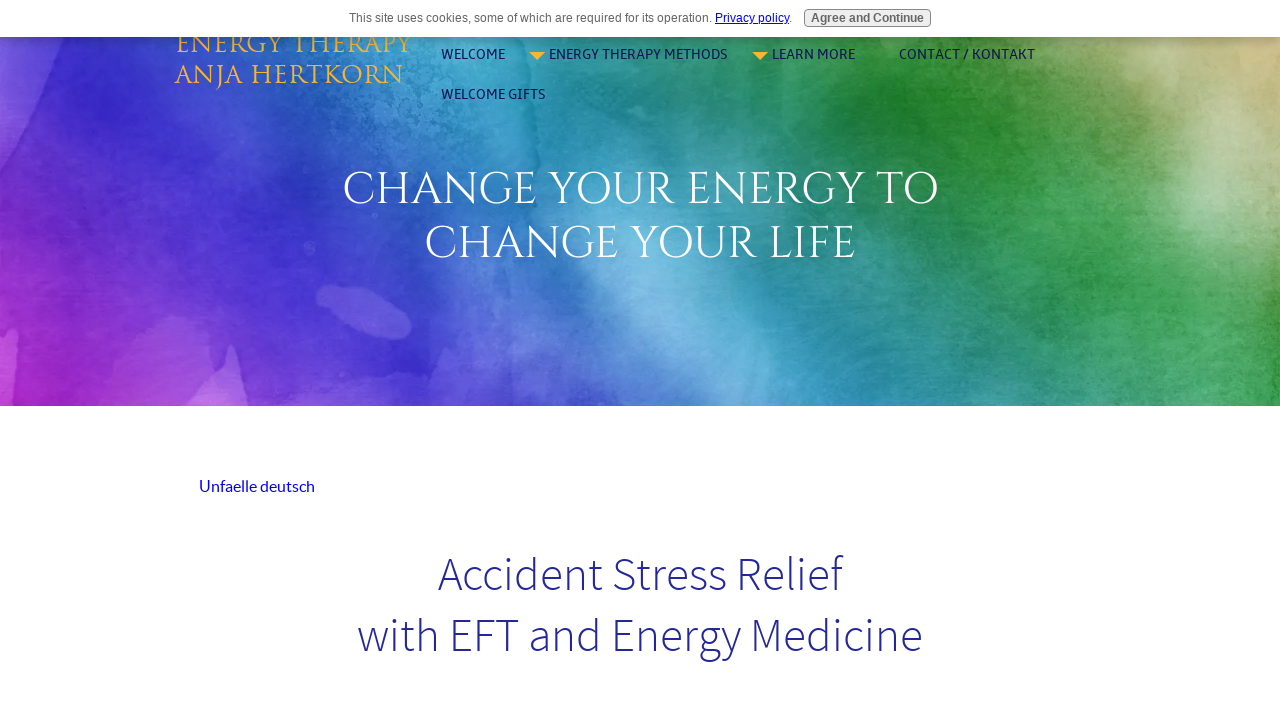

--- FILE ---
content_type: text/html; charset=UTF-8
request_url: https://www.feel-the-new-energy.com/accidentstressrelief.html
body_size: 5713
content:
<!DOCTYPE HTML>
<html>
<head><meta http-equiv="content-type" content="text/html; charset=UTF-8"><title>Accident Stress Relief with EFT-Tapping and Energy Medicine</title><meta name="description" content="Accidents cause emotional stress. It is important to clear the feelings related to the accident in order to get rid of physical trauma."><meta id="viewport" name="viewport" content="width=device-width, initial-scale=1">
<link href="/A.sd,,_support-files,,_style.css+fonts,,_cinzel,,_400.css+fonts,,_cinzel,,_700.css,Mcc.Ix6HCPTZnm.css.pagespeed.cf.FWc8hpeu5M.css" rel="stylesheet" type="text/css"/>
<!-- start: tool_blocks.sbi_html_head -->
<link rel="icon" type="image/png" href="/xfavicon-48x48.png.pagespeed.ic.Q-os_t5FEI.webp" sizes="48x48"> <link rel="icon" type="image/png" href="/xfavicon-16x16.png.pagespeed.ic.3XzFdqGzWN.webp" sizes="16x16"> <link rel="icon" type="image/png" href="/xfavicon-32x32.png.pagespeed.ic.X4p44TqCJ_.webp" sizes="32x32"> <link rel="icon" type="image/png" href="/xfavicon-48x48.png.pagespeed.ic.Q-os_t5FEI.webp" sizes="48x48"><link rel="canonical" href="https://www.feel-the-new-energy.com/accidentstressrelief.html"/>
<meta property="og:title" content="Accident Stress Relief with EFT-Tapping and Energy Medicine"/>
<meta property="og:description" content="Accidents cause emotional stress. It is important to clear the feelings related to the accident in order to get rid of physical trauma."/>
<meta property="og:type" content="article"/>
<meta property="og:url" content="https://www.feel-the-new-energy.com/accidentstressrelief.html"/>
<!-- SD -->
<script>var https_page=0</script>
<style>.responsive_grid_block-231980489 div.responsive_col-1{width:33.333%}.responsive_grid_block-231980489 div.responsive_col-2{width:33.333%}.responsive_grid_block-231980489 div.responsive_col-3{width:33.333%}@media only screen and (max-width:768px){.responsive_grid_block-231980489 div.responsive_col-1{width:33.333%}.responsive_grid_block-231980489 div.responsive_col-2{width:33.333%}.responsive_grid_block-231980489 div.responsive_col-3{width:33.333%}}@media only screen and (max-width:447px){.responsive_grid_block-231980489 div.responsive_col-1{width:100%}.responsive_grid_block-231980489 div.responsive_col-2{width:100%}.responsive_grid_block-231980489 div.responsive_col-3{width:100%}}</style>
<style>.responsive_grid_block-202819084 div.responsive_col-1{width:4.223%}.responsive_grid_block-202819084 div.responsive_col-2{width:90.3%}.responsive_grid_block-202819084 div.responsive_col-3{width:3.989%}@media only screen and (max-width:768px){.responsive_grid_block-202819084 div.responsive_col-1{width:33.333%}.responsive_grid_block-202819084 div.responsive_col-2{width:33.333%}.responsive_grid_block-202819084 div.responsive_col-3{width:33.333%}}@media only screen and (max-width:447px){.responsive_grid_block-202819084 div.responsive_col-1{width:100%}.responsive_grid_block-202819084 div.responsive_col-2{width:100%}.responsive_grid_block-202819084 div.responsive_col-3{width:100%}}</style>
<script src="//www.feel-the-new-energy.com/sd/support-files/gdprcookie.js.pagespeed.jm.oiEd8gMab2.js" async defer></script><!-- end: tool_blocks.sbi_html_head -->
<!-- start: shared_blocks.19639460#end-of-head -->
<!-- end: shared_blocks.19639460#end-of-head -->
<script>var FIX=FIX||{};</script>
</head>
<body class="responsive">
<div id="PageWrapper" class="modern">
<div id="HeaderWrapper">
<div id="Header">
<div class="Liner">
<div class="WebsiteName">
<a href="/">Energy Therapy<br>Anja Hertkorn</a>
</div><div class="Tagline">CHANGE YOUR ENERGY TO <br/>CHANGE YOUR LIFE</div>
<!-- start: shared_blocks.19639453#top-of-header -->
<!-- start: tool_blocks.navbar.horizontal.left --><div class="ResponsiveNavWrapper">
<div class="ResponsiveNavButton"><span>Menu</span></div><div class="HorizontalNavBarLeft HorizontalNavBar HorizontalNavBarCSS ResponsiveNav"><ul class="root"><li class="li1"><a href="/">Welcome</a></li><li class="li1 submenu"><span class="navheader">Energy Therapy Methods</span><ul><li class="li2"><a href="/energy-therapy-brussels.html">Energy Therapy</a></li><li class="li2"><a href="/eftbrussels.html">EFT/Tapping</a></li><li class="li2"><a href="/emotioncodebrussels.html">Emotion Code</a></li><li class="li2"><a href="/energy-medicine.html">Energy Medicine</a></li><li class="li2"><a href="/familyconstellationsbrussels.html">Family Constellations</a></li></ul></li><li class="li1 submenu"><span class="navheader">Learn More</span><ul><li class="li2"><a href="/Anja-Hertkorn-eng.html">Anja Hertkorn</a></li><li class="li2"><a href="/treatment.html">Treatment / Behandlungen</a></li><li class="li2"><a href="/energytherapyonlinecourses.html">Energy Therapy Shop</a></li><li class="li2"><a href="/case-studies.html">Case Studies / Artikel</a></li><li class="li2"><a href="/health-tips.html">Health Tips</a></li></ul></li><li class="li1"><a href="/Contact.html">Contact / Kontakt</a></li><li class="li1"><a href="/energytherapywelcomegifts.html">Welcome Gifts</a></li></ul></div></div>
<!-- end: tool_blocks.navbar.horizontal.left -->
<!-- end: shared_blocks.19639453#top-of-header -->
<!-- start: shared_blocks.19639347#bottom-of-header -->
<!-- end: shared_blocks.19639347#bottom-of-header -->
</div><!-- end Liner -->
</div><!-- end Header -->
</div><!-- end HeaderWrapper -->
<div id="ContentWrapper">
<div id="ContentColumn">
<div class="Liner">
<!-- start: shared_blocks.19639341#above-h1 -->
<!-- end: shared_blocks.19639341#above-h1 -->
<p><a href="https://www.feel-the-new-energy.com/unfaelle_emotionaler_stress.html" onclick="return FIX.track(this);"><span style="color: blue;">Unfaelle deutsch</span></a></p>
<h1>Accident Stress Relief <br/>with EFT and Energy Medicine <br/><br/></h1>
<!-- start: shared_blocks.19639506#below-h1 -->
<!-- end: shared_blocks.19639506#below-h1 -->
<p>In 2010 I had a car accident while on my way to pick up one of my girls from the airport. I was just turning into a right bend when suddenly <b>my car slithered out of control </b><span style="font-weight: normal;">on the</span> wet highway. It spun and banged against the crash barrier, turned on itself and crashed into the barrier again.
</p><p>After a few moments I got out of the car to take a look at the front, where there had been an impact. The damage looked <b>impressive</b>.</p>
<div style="overflow-x: auto;">
<table class="columns_block grid_block" border="0" style="width: 100%;"><tr><td class="column_0" style="width: 50%;vertical-align:top;">
<div class="ImageBlock ImageBlockLeft"><img src="https://www.feel-the-new-energy.com/images/Unfall.jpg" width="403" height="301.893992932862" data-pin-media="https://www.feel-the-new-energy.com/images/Unfall.jpg" style="width: 403px; height: auto"></div>
</td><td class="column_1" style="width: 50%;vertical-align:top;">
<p>Back in the car, I tried to start the engine. It worked, so I
slowly headed to the airport. As soon as I saw my daughter, I told her what
had just happened and together we went back to the car. It was only then that I realized
that something felt terribly wrong. I was still <b>in shock</b>. As soon as I sat back in my car I started crying and tapping to try to get rid of the most severe anxiety, fear and shock feelings.
</p><p>Then I started the engine again and very slowly we drove home - frightened - but we got there safely.
</p>
</td></tr></table>
</div>
<h3 style="text-align: left">At home I realized how lucky I was. It was a miracle that nothing had happened to me.<br/><br/></h3>
<p>I looked at my car and felt grateful. I felt protected and grateful. Strangely enough I didn't feel angry or frustrated. I guess I realized <span style="font-weight: normal;">in that moment</span><b> how wonderful life is</b>. How grateful I am for my life, my girls and all the wonderful people in my life (yes, you too :).
</p><p>Then I went for a one hour walk; the sun, the wind, the summer smell,
everything was intense and very comforting. Back at home I thought I might work a little. No way! I felt strange. My legs, neck and head started hurting and I was <b>shaking</b>; so I kept on tapping.
</p><p>I sedated the triple warmer meridian, the gallbladder and stomach
meridian and strengthened the spleen meridian. This felt very good.
</p><p>Sedating the triple warmer meridian evoked further emotion. But my legs felt relaxed, my neck as well, and I could smile again.</p><p><br/></p>
<h3 style="text-align: center"><b>EFT and Energy Medicine</b> <br/>helped me to get back on my feet that day<br/>and I went to work - by bus :)
<br/><br/></h3>
<p>But later in the evening I felt emotional again and just couldn’t put the
accident into perspective; so I tapped again, had a good night’s sleep and
woke up the next morning feeling refreshed and alive! Nothing had happened, it
was just my car, right?
</p><p>Is it really only your car that gets spun out of control during an accident? I don’t think so; it is also your whole <b>energy system</b> that gets shaken up, disturbed, and loses it's balance.
</p><p>Even though I did a lot to get my energy levels back into balance, it took me several days to clear out all the feelings
related to the accident.
</p><p>A couple of days later I had an appointment with my osteopath.
She could hardly find anything that was out of balance and was very <b>surprised how well</b> I was doing.
</p><p>Why I am telling you all of this?
</p><p>First of all because I want to highlight the importance of clearing your emotions
when “bad things” happen to you! My osteopath was convinced that the <b>wellbeing</b> of my physical body is probably the effect of the <b>emotional work</b> I had been doing.
</p><p>It is also important to clear your emotions when
little “annoying and frustrating things” happen to you, e.g. the strange
behaviour of a colleague or a mate, the frustration following a missed plane, the
frightening images you saw in the news, the computer that is not
working, etc.&#xa0;
</p><p>Negative feelings and emotional stress disturb our energy systems
and drain our immune systems. If we keep ignoring these feelings, they <b>build up</b>
in our energy system and we then run a higher risk of developing various physical
symptoms or illnesses like exhaustion, insomnia, bad moods,
headaches, migraines, back pains, etc.</p>
<h3 style="text-align: left">So please keep your energy <b>flowing</b> if you want to maintain a good health, wellbeing and general happiness.
<br/><br/></h3>
<p>The second reason for why I am telling you this is because “bad things” that happen to us are not always <b>“bad things”</b>. I know I created this accident, even though it was not conscious.
</p><p>I have the choice to be mad at myself and to blame myself or to
see it from a different angle and wonder: “Why did it happen? What
message was I supposed to receive? Where is the treasure buried?”
</p><p><b>And boy</b> I did find the treasure! :)
</p><p>Which point of view do you take when “bad things” happen to you?</p><p><br/></p>
<div class="ImageBlock ImageBlockCenter"><a href="https://www.feel-the-new-energy.com/energytherapywelcomegifts.html" title="Go to Energy Therapy Welcome Gifts"><img src="https://www.feel-the-new-energy.com/images/xbanner-nl.jpg.pagespeed.ic.XOPeyhjkdm.webp" width="2240" height="600" alt="banner-nl" title="banner-nl" data-pin-media="https://www.feel-the-new-energy.com/images/banner-nl.jpg" style="width: 2240px; height: auto"></a></div>
<p><br/><br/><p style="text-align: center;"><a href="https://www.feel-the-new-energy.com/case-studies.html" onclick="return FIX.track(this);">back to case studies</a></p></p>
<!-- start: shared_blocks.19639459#below-paragraph-1 -->
<!-- end: shared_blocks.19639459#below-paragraph-1 -->
<!-- start: shared_blocks.19639458#above-socialize-it -->
<!-- end: shared_blocks.19639458#above-socialize-it -->
<!-- start: shared_blocks.19639343#socialize-it -->
<!-- end: shared_blocks.19639343#socialize-it -->
<!-- start: shared_blocks.19639423#below-socialize-it -->
<!-- end: shared_blocks.19639423#below-socialize-it -->
</div><!-- end Liner -->
</div><!-- end ContentColumn -->
</div><!-- end ContentWrapper -->
<div id="FooterWrapper">
<div id="Footer">
<div class="Liner">
<!-- start: shared_blocks.19639348#above-bottom-nav -->
<!-- end: shared_blocks.19639348#above-bottom-nav -->
<!-- start: shared_blocks.19639414#bottom-navigation -->
<!-- end: shared_blocks.19639414#bottom-navigation -->
<!-- start: shared_blocks.19639342#below-bottom-nav -->
<!-- end: shared_blocks.19639342#below-bottom-nav -->
<!-- start: shared_blocks.19639413#footer -->
<div class="" style="background-color: transparent; box-sizing: border-box"><div class="responsive_grid_block-3 responsive_grid_block-231980489"><div class="responsive-row"><div class="responsive_col-1 responsive_grid_block-231980489">
<p><span style="color: rgb(255, 255, 255);"><a href="https://www.feel-the-new-energy.com/testimonials.html"><span style="color: rgb(255, 255, 255);">WHAT PEOPLE SAY / FEEDBACK</span></a></span><br/></p><p><span style="color: rgb(255, 255, 255);"><a href="https://www.feel-the-new-energy.com/health-tips.html"><span style="color: rgb(255, 255, 255);">HEALTH TIPS</span></a><br/></span></p><p><span style="color: rgb(255, 255, 255);"><a href="https://www.feel-the-new-energy.com/books.html"><span style="color: rgb(255, 255, 255);">BOOKS / BÜCHER</span></a></span></p><p><span style="color: rgb(255, 255, 255);"><a href="https://www.feel-the-new-energy.com/links.html"><span style="color: rgb(255, 255, 255);">PEOPLE I RECOMMEND</span></a></span></p>
</div><div class="responsive_col-2 responsive_grid_block-231980489">
<p><span style="color: rgb(255, 255, 255);"><a href="https://www.feel-the-new-energy.com/case-studies.html"><span style="color: rgb(255, 255, 255);">ENERGY THERAPY ARTICLES</span></a></span></p><p><span style="color: rgb(255, 255, 255);"><a href="https://www.feel-the-new-energy.com/eftvideos.html"><span style="color: rgb(255, 255, 255);">VIDEOS / AUDIOS</span></a><br/></span></p><p><br/></p>
</div><div class="responsive_col-3 responsive_grid_block-231980489">
<p><span style="color: rgb(255, 255, 255);"><a href="https://www.feel-the-new-energy.com/sitemap.html"><span style="color: rgb(255, 255, 255);">SITEMAP</span></a></span></p><p><span style="color: rgb(255, 255, 255);"><a href="https://www.feel-the-new-energy.com/disclaimer.html"><span style="color: rgb(255, 255, 255);">DISCLAIMER</span></a></span></p><p><span style="color: rgb(255, 255, 255);"><a href="https://www.feel-the-new-energy.com/privacy-policy.html"><span style="color: rgb(255, 255, 255);">PRIVACY POLICY</span></a> / <a href="https://www.feel-the-new-energy.com/datenschutz.html"><span style="color: rgb(255, 255, 255);">DATENSCHUTZ</span></a></span></p><p><span style="color: rgb(255, 255, 255);"><a href="https://www.feel-the-new-energy.com/impressum.html"><span style="color: rgb(255, 255, 255);">IMPRESSUM</span></a> / <a href="https://www.feel-the-new-energy.com/AGB.html"><span style="color: rgb(255, 255, 255);">AGB</span></a></span></p>
</div></div><!-- responsive_row --></div><!-- responsive_grid_block -->
<p><span style="color: rgb(255, 255, 255);font-size: 18px;"><a href="https://www.feel-the-new-energy.com/Contact.html"><span style="color: rgb(255, 255, 255);">Praxis für Energie-Therapie / Energy Therapy Practice</span></a></span><a href="https://www.feel-the-new-energy.com/Contact.html"><br/><span style="color: rgb(255, 255, 255);font-size: 18px;">Rue des Aduatiques 48&#xa0; - 1040 Brussels</span><br/></a><span style="color: rgb(255, 255, 255);font-size: 18px;"><a href="https://www.feel-the-new-energy.com/Contact.html"><span style="color: rgb(255, 255, 255);">+32 (0) 478 310 684</span></a></span></p><p><span style="color: rgb(255, 255, 255);">Copyright 2026 feel-the-new-energy.com. All rights reserved.</span> <br/></p>
</div>
<!-- end: shared_blocks.19639413#footer -->
</div><!-- end Liner -->
</div><!-- end Footer -->
</div><!-- end FooterWrapper -->
</div><!-- end PageWrapper -->
<script src="/sd/support-files/fix.js"></script>
<script>FIX.doEndOfBody();</script>
<script src="/sd/support-files/design.js"></script>
<!-- start: tool_blocks.sbi_html_body_end -->
<script>var SS_PARAMS={pinterest_enabled:false,googleplus1_on_page:false,socializeit_onpage:false};</script><style>.g-recaptcha{display:inline-block}.recaptcha_wrapper{text-align:center}</style>
<script>if(typeof recaptcha_callbackings!=="undefined"){SS_PARAMS.recaptcha_callbackings=recaptcha_callbackings||[]};</script><script>(function(d,id){if(d.getElementById(id)){return;}var s=d.createElement('script');s.async=true;s.defer=true;s.src="/ssjs/ldr.js";s.id=id;d.getElementsByTagName('head')[0].appendChild(s);})(document,'_ss_ldr_script');</script><!-- end: tool_blocks.sbi_html_body_end -->
<!-- Generated at 05:14:59 19-Jan-2026 with cuttingedge v159 -->
<script async src="/ssjs/lazyload.min.js.pagespeed.jm.GZJ6y5Iztl.js"></script>
</body>
</html>
